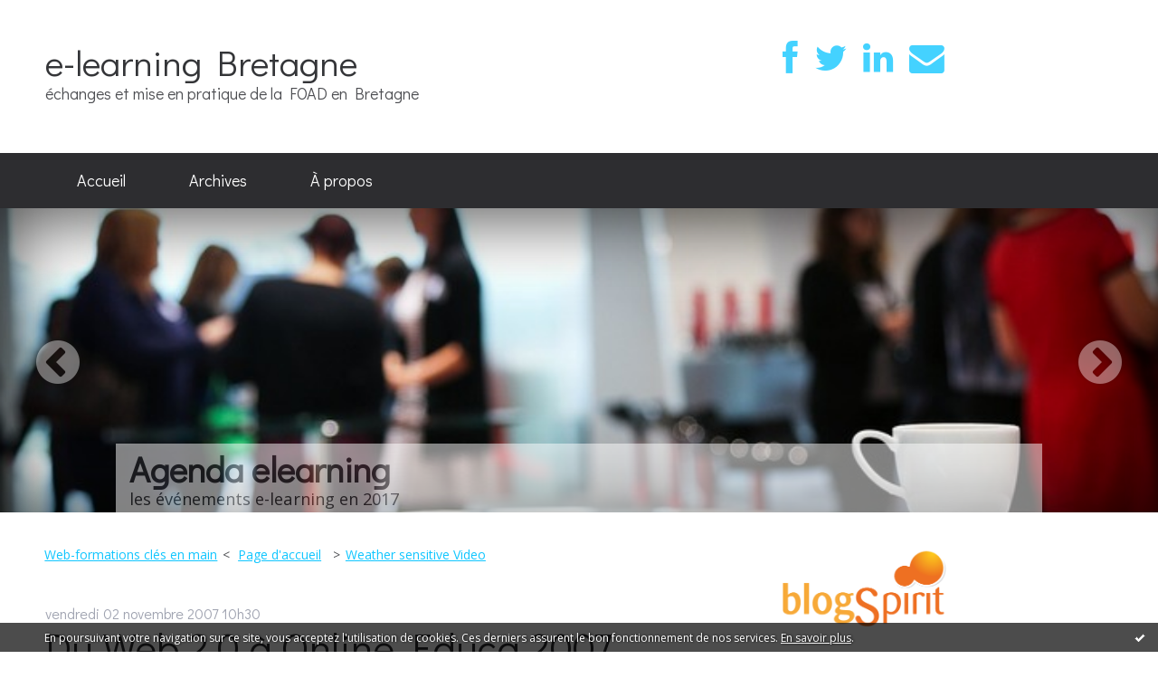

--- FILE ---
content_type: text/html; charset=utf-8
request_url: http://e-learningbretagne.blogspirit.com/archive/2007/11/02/online-educa-2007.html
body_size: 7842
content:
<!DOCTYPE html>
<!--[if lte IE 6]><html class="ie6 ie67 ie678" lang="fr"><![endif]-->
<!--[if IE 7]><html class="ie7 ie67 ie678" lang="fr"><![endif]-->
<!--[if IE 8]><html class="ie8 ie678" lang="fr"><![endif]-->
<!--[if IE 9]><html class="ie9" lang="fr"><![endif]-->
<!--[if (gt IE 9)|!(IE)]<!--><html lang="fr"><!--<![endif]-->
<head>
<meta charset="UTF-8"/>
<title>Du Web 2.0 à Online Educa 2007 - e-learning Bretagne</title>
<meta name="viewport" content="width=device-width,initial-scale=1"/>
<meta name="description" content="Comme toujours à cette époque de l'année se profile la Conférence Online Educa qui a lieu à Berlin et qui se tiendra à la fin du mois du 28..."/>
<meta name="keywords" content="online educa,web 2.0,conférence,foad, bretagne, blog, actualités elearning, e-learning, formation, NTIC, LMS, rennes, bretagne, AJAX, podcast"/>
<meta name="robots" content="index,follow"/>
<meta property="og:title" content="Du Web 2.0 à Online Educa 2007 - e-learning Bretagne"/>
<meta property="og:description" content="Comme toujours à cette époque de l'année se profile la Conférence Online Educa qui a lieu à Berlin et qui se tiendra à la fin du mois du 28..."/>
<meta property="og:image" content=""/>
<link rel="stylesheet" href="https://static.blogspirit.com/backend/skins/skin2/44d2ff.css"/>
<link rel="stylesheet" href="/style.css?1761907249"/>
<!--[if (gt IE 8)|!(IE)]<!-->
<link href="https://fonts.googleapis.com/css?family=Open+Sans:400,400italic,700,700italic|Didact+Gothic:400|" rel="stylesheet"/>
<!--<![endif]-->
<!--[if lte IE 8]>
<link href="https://fonts.googleapis.com/css?family=Open+Sans:400" rel="stylesheet"/>
<link href="https://fonts.googleapis.com/css?family=Open+Sans:400italic" rel="stylesheet"/>
<link href="https://fonts.googleapis.com/css?family=Open+Sans:700" rel="stylesheet"/>
<link href="https://fonts.googleapis.com/css?family=Open+Sans:700italic" rel="stylesheet"/>
<link href="https://fonts.googleapis.com/css?family=Didact+Gothic:400" rel="stylesheet"/>
<![endif]-->
<link rel="stylesheet" href="https://static.blogspirit.com/backend/css/font/font-awesome.min.css"/>
<!--[if IE 7]><link rel="stylesheet" href="https://static.blogspirit.com/backend/css/font/font-awesome-ie7.min.css"/><![endif]--><link rel="shortcut icon" href="https://static.blogspirit.com/backend/graphics/favicon.ico"/>
<link rel="alternate" type="application/atom+xml" title="Atom" href="http://e-learningbretagne.blogspirit.com/atom.xml"/>
<link rel="alternate" type="application/rss+xml" title="RSS" href="http://e-learningbretagne.blogspirit.com/index.rss"/>
<link rel="EditURI" type="application/rsd+xml" title="RSD" href="https://www.blogspirit.com/admin/rsd/10847"/>
<link rel="start" href="http://e-learningbretagne.blogspirit.com/" title="Home"/>
<link rel="canonical" href="http://e-learningbretagne.blogspirit.com/archive/2007/11/02/online-educa-2007.html"/>
<link rel="prev" href="http://e-learningbretagne.blogspirit.com/archive/2007/11/01/live-session.html" title="Web-formations clés en main"/><link rel="next" href="http://e-learningbretagne.blogspirit.com/archive/2007/11/03/clip-video.html" title="Weather sensitive Video"/><!--[if lt IE 9]><script src="http://html5shiv.googlecode.com/svn/trunk/html5.js"></script><![endif]-->
<!-- start script --><!-- end script --><style type="text/css">#banner-blogspirit-container img {    border-width: 0;}#banner-blogspirit-container {    border-bottom: 2px solid #7c7db4;    text-align: left;    background-color: #b6addb;    display: none;}#banner-blogspirit-left {    text-align: left;    background-color: transparent;    display: inline;}#banner-blogspirit-right {    float:right;    background-color:transparent;    display: inline;}</style>
<style type="text/css">
body {
margin-bottom: 0px;
}
#footer {
clear: both;
text-align: center;
font-size: 65%;
width: auto;
margin: 2em auto 0px auto;
color: #000;
line-height: 210%;
display: block;
padding: 5px 15px;
background: #fff;
border-top: 1px solid #000;
}
#footer a {
color: #000;
text-decoration: underline;
background-color: transparent;
display: inline;
}
#footer a:hover {
color: #000;
text-decoration: underline;
background-color: transparent;
display: inline;
}
</style>
</head><body id="page-permalink" itemscope="itemscope" itemtype="http://schema.org/WebPage">
<div data-cookie="off"><p data-close><a href="#" title="J'ai lu ce message"><span class="ui-icon ui-icon-check">Ok</span></a></p><p data-text>En poursuivant votre navigation sur ce site, vous acceptez l'utilisation de cookies. Ces derniers assurent le bon fonctionnement de nos services. <a href="http://starter.blogspirit.com/cookies.html" title="En savoir plus sur les cookies" target="_blank">En savoir plus</a>.</p></div><style>[data-cookie]{display:none;position:fixed;backface-visibility:hidden;bottom:0;left:0;width:100%;background:black;background:url([data-uri]);color:white;padding:.5em 0;text-align:center;z-index:9999;}
[data-cookie~="on"]{display:block;}
[data-cookie] p{color:white;font-size:12px;margin:0;padding:0 .5em;line-height:1.3em;text-shadow:1px 0 3px rgba(0,0,0,1);}
[data-cookie] a{color:white;}
[data-cookie] [data-text]{margin:1px auto 0;text-align:left;max-width:980px;}
[data-cookie] [data-close]{float:right;margin:0 .5em;}
[data-cookie] .ui-icon{background-image: url(//download.jqueryui.com/themeroller/images/ui-icons_ffffff_256x240.png);}
.ui-icon-check {background-position: -64px -144px;}
.ui-icon {height: 16px;width: 16px;}
.ui-icon {background-repeat: no-repeat;display: block;overflow: hidden;text-indent: -99999px;}
@media print {[data-cookie]{display:none;}}
</style>
<div class="wrapper">
<div class="container">
<!--[if lte IE 7><p class="alert">Votre navigateur est <strong>périmé</strong>. <a href="http://browsehappy.com/" target="_blank">Veuillez mettre votre navigateur à jour.</a></p><![endif]-->
<a href="#content" class="skip-link" accesskey="s">Aller au contenu</a>
<header class="header-main" role="banner" itemscope="itemscope" itemtype="http://schema.org/WPHeader">
<div class="main-inner">
<!-- start top --><div class="row-fluid"><div class="span8"><!-- widget heading on -->
<div class="box box-heading" id="box-heading-32104">
<div class="box-header">
<h1><a href="http://e-learningbretagne.blogspirit.com/">e-learning Bretagne</a></h1>
</div>
<div class="box-body">
<h2>échanges et mise en pratique de la FOAD en Bretagne</h2>
</div>
</div>
<!-- widget heading off --></div><div class="span4"><!-- widget sharing on -->
<div class="box box-sharing" id="box-sharing-32105">
<div class="box-body">
<ul role="list" class="sharing-list">
<li role="listitem"><a href="https://www.facebook.com/isabelle.dremeau.7" target="_blank" title="Facebook"><span class="icon-container"><i class="icon icon-facebook"></i><span class="mask-text">Facebook</span></span></a></li><li role="listitem"><a href="https://twitter.com/settings/account" target="_blank" title="Twitter"><span class="icon-container"><i class="icon icon-twitter"></i><span class="mask-text">Twitter</span></span></a></li><li role="listitem"><a href="http://linkedin.com/in/idremeau" target="_blank" title="LinkedIn"><span class="icon-container"><i class="icon icon-linkedin"></i><span class="mask-text">LinkedIn</span></span></a></li><li role="listitem"><a href="http://e-learningbretagne.blogspirit.com/apps/contact/index.php" title="Email"><span class="icon-container"><i class="icon icon-envelope"></i><span class="mask-text">Email</span></span></a></li>
</ul>
</div>
</div>
<!-- widget sharing off --></div></div><!-- end top --></div>
</header>
<div class="menu-main">
<div class="main-inner">
<div class="row-fluid">
<div class="span12">
<!-- widget menu on -->
<div role="navigation" class="box box-menu box-menu-sticky" id="box-menu-32106">
<div class="box-body">
<span class="menu-switcher" id="display-navigation"><i class="icon icon-reorder"></i></span><nav role="navigation" id="navigation-to-display">
<ul role="menu">
<li role="menuitem"><a href="/">Accueil</a></li>
<li class="masked-on-mobile" role="menuitem"><a href="/archives">Archives</a></li>
<li role="menuitem"><a href="/about.html">À propos</a></li>
<li class="revealed-on-mobile" role="menuitem" tabindex="-1"><a href="http://e-learningbretagne.blogspirit.com/">Notes</a></li>
<li class="revealed-on-mobile" role="menuitem" tabindex="-1"><a href="http://e-learningbretagne.blogspirit.com/archives#archive-categories">Catégories</a></li><li class="revealed-on-mobile" role="menuitem" tabindex="-1"><a href="http://e-learningbretagne.blogspirit.com/archives#archive-months">Archives</a></li>
</ul>
</nav>
</div>
</div>
<!-- widget menu off --></div>
</div>
</div>
</div>
<div class="carousel-main">
<div class="main-inner">
<div class="row-fluid">
<div class="span12">
<!-- widget carousel on -->
<div class="box box-carousel carousel slide" id="box-carousel-32107">
<div class="box-body carousel-body">
<ul class="carousel-inner">
<li class="item active">
<article class="carousel-article" style="background-image:url(https://size.blogspirit.net/blogspirit.com/e-learningbretagne/2048/media/00/00/301801813.PNG);">
<a href="http://www.tiki-toki.com/timeline/entry/739713/Agenda-e-learning/" class="carousel-link">
<div class="carousel-caption">
<div class="carousel-article-header">
<h1>Agenda elearning</h1>
</div>
<div class="carousel-article-body">
<p>les événements e-learning en 2017</p>
</div>
</div>
</a>
</article>
</li>
<li class="item">
<article class="carousel-article" style="background-image:url(https://size.blogspirit.net/blogspirit.com/e-learningbretagne/2048/media/01/02/164565790.PNG);">
<a href="http://e-learningbretagne.blogspirit.com/archive/2017/01/23/retrouvez-3086729.html" class="carousel-link">
<div class="carousel-caption">
<div class="carousel-article-header">
<h1>Cartographies des outils</h1>
</div>
<div class="carousel-article-body">
<p>Le numérique en formation</p>
</div>
</div>
</a>
</article>
</li>
</ul>
</div>
<div class="box-footer">
<a class="left carousel-control" href="#box-carousel-32107" data-slide="prev"><i class="icon icon-chevron-sign-left"></i></a>
<a class="right carousel-control" href="#box-carousel-32107" data-slide="next"><i class="icon icon-chevron-sign-right"></i></a>
</div>
</div>
<!-- widget carousel off --></div>
</div>
</div>
</div>
<div class="body-main" role="main">
<div class="main-inner">
<div class="row-fluid">
<div class="span8">
<main role="main">
<section class="content-intro">
<nav role="navigation" itemprop="breadcrumb">
<ul role="menu" class="article-nav">
<li role="menuitem" class="breadcrumb-previous"><a href="http://e-learningbretagne.blogspirit.com/archive/2007/11/01/live-session.html">Web-formations clés en main</a></li><li role="menuitem" class="breadcrumb-root"><a href="http://e-learningbretagne.blogspirit.com/">Page d'accueil</a></li>
<li role="menuitem" class="breadcrumb-next"><a href="http://e-learningbretagne.blogspirit.com/archive/2007/11/03/clip-video.html">Weather sensitive Video</a></li></ul>
</nav>
</section>
<section class="content" id="content" itemprop="mainContentOfPage">
<div class="content-body">
<!-- widget article on -->
<article class="box box-article" role="article" id="article1412402" itemscope="itemscope" itemtype="http://schema.org/BlogPosting" data-url="http://e-learningbretagne.blogspirit.com/archive/2007/11/02/online-educa-2007.html">
<header class="box-header">
<div class="pre-article-title">
<div><!-- start post 1 --><!-- end post 1 --></div>
</div>
<span class="date box-article-date">
<time pubdate="pubdate" datetime="2007-11-02T10:30:00" itemprop="datePublished">
<span class="date-day">vendredi 02</span>
<span class="date-month-year">novembre 2007</span>
<span class="date-hour-minute">10h30</span>
</time>
</span>
<h1 itemprop="name headline"><a href="http://e-learningbretagne.blogspirit.com/archive/2007/11/02/online-educa-2007.html">Du Web 2.0 à Online Educa 2007</a></h1>
<div class="post-article-title">
<div><!-- start post 2 --><span class="box-article-link box-article-facebook-share">
<a href="http://www.facebook.com/share.php?u=http%3A%2F%2Fe-learningbretagne.blogspirit.com%2Farchive%2F2007%2F11%2F02%2Fonline-educa-2007.html&amp;t=Du+Web+2.0+%C3%A0+Online+Educa+2007" target="_blank" rel="nofollow">
<span class="icon icon-facebook"></span>
<span class="social-action">Share</span>
</a>
</span><span class="box-article-link box-article-twitter">
<a href="https://twitter.com/share" class="twitter-share-button" data-url="http://e-learningbretagne.blogspirit.com/archive/2007/11/02/online-educa-2007.html" data-text="Du Web 2.0 à Online Educa 2007" data-lang="fr" data-count="horizontal">Tweet</a>
<script>!function(d,s,id){var js,fjs=d.getElementsByTagName(s)[0],p=/^http:/.test(d.location)?'http':'https';if(!d.getElementById(id)){js=d.createElement(s);js.id=id;js.src=p+'://platform.twitter.com/widgets.js';fjs.parentNode.insertBefore(js,fjs);}}(document, 'script', 'twitter-wjs');</script>
</span><span class="box-article-link box-article-print">
<a href="/apps/print/1412402" target="_blank"><i class="icon icon-print"></i> Imprimer</a>
</span><span class="box-article-link box-article-addthis">
<script>addthis_pub='blogspirit';</script>
<a href="https://www.addthis.com/bookmark.php" onmouseover="return addthis_open(this, '', 'http://e-learningbretagne.blogspirit.com/archive/2007/11/02/online-educa-2007.html', 'Du Web 2.0 à Online Educa 2007')" onmouseout="addthis_close()" onclick="return addthis_sendto()" rel="nofollow">
<img src="https://s9.addthis.com/button1-addthis.gif" alt=""/>
</a>
<script src="https://s7.addthis.com/js/152/addthis_widget.js"></script>
</span><!-- end post 2 --></div>
</div>
</header>
<section class="clearfix box-body" itemprop="articleBody">
<p>Comme toujours à cette époque de l'année se profile la <strong><a target="_blank" href="http://www.online-educa.com/">Conférence Online Educa</a></strong> qui a lieu à <strong>Berlin</strong> et qui se tiendra à la fin du mois du <strong>28 au 30 Novembre 2007</strong>.</p> <p><strong><a target="_blank" href="http://www.online-educa.com/">Online Educa</a></strong> est devenue au fil des années un <strong>rassemblement international incontournable</strong>&nbsp;qui donne le pouls&nbsp;sur les&nbsp;réflexions issues des entreprises et organisations&nbsp;du monde entier sur les&nbsp;nouvelles technologies appliquées&nbsp;à la formation et à l'éducation.</p> <p>La conférence couvre un large spectre de thèmes très actuels avec notamment un focus sur le <strong>Web 2.0:</strong></p> <ul> <li><em>Real-world examples of <strong>how Web 2.0 is transforming the learning process</strong> generally at all levels of education from primary through to lifelong learning</em></li> <li><em>The impact of emerging tools and <strong>community-based learning</strong> services on the learning scenario of tomorrow</em></li> <li><em><strong>&nbsp;Podcasting</strong> as a lifelong learning service and the ways in which traditional learning providers can tap into the potential of this increasingly widespread service</em></li> <li><em><strong>Innovative applications of grid computing and semantic web</strong> as well as advances in telepresence, streaming, collaborative and conferencing technologies</em></li> <li><em><strong>Social software</strong> as a key technology for workplace learning</em></li> <li><em><strong>Blogs and wikis</strong> as a means to stimulate reflective practice and collaborative learning in universities, schools and in the workplace</em></li> <li><em>The potential impact of <strong>pervasive learning</strong> as a key technology for building sustainable and lifelong learning individuals, experiences and expectations</em></li> <li><em>Experiences and expectations of the learning potential in <strong>Virtual Worlds like "Second Life"</strong></em></li> </ul> <p>Deux français font partie cette année du panel des experts lors des séances plénières: <strong>Eric de Dreuzy</strong>, Directeur eLearning, Air France et <strong>Dr. Bruno Lanvin</strong>, Président du Directoire, INSEAD/eLab&nbsp;. <em>(idremeau)</em></p> <p>&nbsp;</p>
</section>
<section class="article-bottom">
<div><!-- start post 3 --><span class="box-article-link box-article-permalink">
<a href="http://e-learningbretagne.blogspirit.com/archive/2007/11/02/online-educa-2007.html" id="a"><i class="icon icon-link"></i> Lien permanent</a>
</span><!-- widget categories on -->
<span class="box-article-link box-article-categories">Catégories : <a href="http://e-learningbretagne.blogspirit.com/web_2.0">web 2.0</a></span><!-- widget categories off --><!-- widget tags on -->
<span class="box-article-link box-article-tags" itemprop="keywords">Tags : <a href="http://e-learningbretagne.blogspirit.com/tag/online+educa">online educa</a>, <a href="http://e-learningbretagne.blogspirit.com/tag/web+2.0">web 2.0</a>, <a href="http://e-learningbretagne.blogspirit.com/tag/conf%C3%A9rence">conférence</a></span><!-- widget tags off --><span class="box-article-link box-article-comments">
<a href="http://e-learningbretagne.blogspirit.com/archive/2007/11/02/online-educa-2007.html#article-comments" rel="nofollow">
<span class="article-comments-pre"></span>
<span class="article-comments-count">0</span>&nbsp;<span class="article-comments-post">commentaire</span>
</a>
</span>
<!-- end post 3 --></div>
</section>
<footer class="box-footer">
<p>Les commentaires sont fermés.</p>
</footer>
</article>
<!-- widget article off --></div>
</section>
</main>
</div>
<div class="span4">
<aside role="complementary" class="aside aside-1" itemscope="itemscope" itemtype="http://schema.org/WPSideBar">
<!-- start column 1 --><!-- widget powered by on -->
<article class="box box-by" id="box-by-46979">
<div class="box-body">
<p class="description">
<a href="https://www.blogspirit.com/" class="by-blogspirit"><img src="https://static.blogspirit.com/backend/images/front/blogspirit.png" alt=""/></a>
</p>
</div>
</article>
<!-- widget powered by off --><!-- widget search on -->
<article class="box box-search" id="box-search-32098">
<header class="box-header">
<h1><i class="icon icon-search"></i><span class="box-title-text">Rechercher</span></h1>
</header>
<div class="box-body">
<form class="form-search" name="form-box-search-32098" id="form-box-search-32098" role="search" method="get" action="/apps/search">
<p class="form-submit">
<span class="row-fluid">
<span class="span10">
<span class="form-field">
<input name="s" id="search-field-box-search-32098" type="search" placeholder="Entrer votre recherche" required="required"/>
<label class="error" for="search-field-box-search-32098" style="display:none"></label>
</span>
</span>
<span class="span2">
<span class="form-button">
<input name="search-submit-box-search-32098" id="search-submit-box-search-32098" class="button" type="submit" value="OK"/>
</span>
</span>
</span>
</p>
</form>
</div>
</article>
<!-- widget search off --><!-- widget about on -->
<article class="box box-about" id="box-about-32074">
<header class="box-header">
<h1><i class="icon icon-info-sign"></i><span class="box-title-text">À propos</span></h1>
</header>
<div class="box-body">
<p class="description" itemscope="itemscope" itemtype="http://schema.org/AboutPage">
<span itemprop="description"> Bonjour ! 
C'est vrai, il est de temps de mettre - toutes - les...</span>
<a href="http://e-learningbretagne.blogspirit.com/about.html" itemprop="url">
Lire la suite</a>
</p>
</div>
</article>
<!-- widget about off --><!-- widget image on -->
<article class="box box-image" id="box-custom-52700">
<header class="box-header">
<h1><i class="icon icon-magic"></i><span class="box-title-text">Escape games pédagogiques</span></h1>
</header>
<div class="box-body">
<a href="http://escapegame.strikingly.com/">
<figure>
<span class="picture">
<img src="http://e-learningbretagne.blogspirit.com/media/00/00/1132556019.PNG" alt=""/>
</span>
<figcaption class="description">
<p>Site ressources</p>
</figcaption>
</figure>
</a>
</div>
</article>
<!-- widget image off --><!-- widget links on -->
<article class="box box-link" id="box-custom-42122">
<header class="box-header">
<h1><i class="icon icon-link"></i><span class="box-title-text">Réalisations</span></h1>
</header>
<div class="box-body">
<ul role="list" class="links-list">
<li role="listitem"><a href="https://zeef.com/profile/isabelle.dremeau1#block_36352_realisations" target="_blank">listes de liens</a></li>
</ul>
</div>
</article>
<!-- widget links off --><!-- widget image on -->
<article class="box box-image" id="box-custom-42123">
<header class="box-header">
<h1><i class="icon icon-magic"></i><span class="box-title-text">Outils 2.0 en français</span></h1>
</header>
<div class="box-body">
<a href="https://outils-20-en-francais.zeef.com/fr/portail.skoden">
<figure>
<span class="picture">
<img src="http://e-learningbretagne.blogspirit.com/media/02/01/803715671.png" alt=""/>
</span>
<figcaption class="description">
<p>auteur: idremeau/portailskoden</p>
</figcaption>
</figure>
</a>
</div>
</article>
<!-- widget image off --><!-- widget albums on -->
<!-- widget albums off --><!-- widget category on -->
<article class="box box-category" id="box-category-32082">
<header class="box-header">
<h1><i class="icon icon-level-down"></i><span class="box-title-text">Catégories</span></h1>
</header>
<div class="box-body">
<ul role="list" class="categories-list">
<li role="listitem">
<a href="http://e-learningbretagne.blogspirit.com/appel_a_projets/">appel à projets</a>
</li>
<li role="listitem">
<a href="http://e-learningbretagne.blogspirit.com/assiduite/">assiduité</a>
</li>
<li role="listitem">
<a href="http://e-learningbretagne.blogspirit.com/avatar/">avatar</a>
</li>
<li role="listitem">
<a href="http://e-learningbretagne.blogspirit.com/avent/">avent</a>
</li>
<li role="listitem">
<a href="http://e-learningbretagne.blogspirit.com/collaboration/">collaboration</a>
</li>
<li role="listitem">
<a href="http://e-learningbretagne.blogspirit.com/conferences/">conférences</a>
</li>
<li role="listitem">
<a href="http://e-learningbretagne.blogspirit.com/creation/">création</a>
</li>
<li role="listitem">
<a href="http://e-learningbretagne.blogspirit.com/economie/">économie</a>
</li>
<li role="listitem">
<a href="http://e-learningbretagne.blogspirit.com/europe/">europe</a>
</li>
<li role="listitem">
<a href="http://e-learningbretagne.blogspirit.com/experiences/">expériences</a>
</li>
<li role="listitem">
<a href="http://e-learningbretagne.blogspirit.com/humeur/">humeur</a>
</li>
<li role="listitem">
<a href="http://e-learningbretagne.blogspirit.com/illettrisme/">illettrisme</a>
</li>
<li role="listitem">
<a href="http://e-learningbretagne.blogspirit.com/ingenierie/">ingénierie</a>
</li>
<li role="listitem">
<a href="http://e-learningbretagne.blogspirit.com/la_foad_en_action/">La FOAD en action</a>
</li>
<li role="listitem">
<a href="http://e-learningbretagne.blogspirit.com/licences-cc/">licences CC</a>
</li>
<li role="listitem">
<a href="http://e-learningbretagne.blogspirit.com/outils/">outils</a>
</li>
<li role="listitem">
<a href="http://e-learningbretagne.blogspirit.com/politique_regionale/">politique régionale</a>
</li>
<li role="listitem">
<a href="http://e-learningbretagne.blogspirit.com/recherche_internet/">recherche internet</a>
</li>
<li role="listitem">
<a href="http://e-learningbretagne.blogspirit.com/ressources_pedagogiques/">ressources pédagogiques</a>
</li>
<li role="listitem">
<a href="http://e-learningbretagne.blogspirit.com/salon/">salon</a>
</li>
<li role="listitem">
<a href="http://e-learningbretagne.blogspirit.com/universites/">universités</a>
</li>
<li role="listitem">
<a href="http://e-learningbretagne.blogspirit.com/web_2.0/">web 2.0</a>
</li>
</ul>
</div>
</article>
<!-- widget category off --><!-- widget syndication on -->
<article class="box box-syndication" id="box-syndication-32100">
<div class="box-body">
<ul role="list" class="syndications-list">
<li role="listitem"><a href="http://e-learningbretagne.blogspirit.com/index.rss" class="syndication-rss"><i class="icon icon-rss"></i> <span class="syndication-details">S'abonner au flux RSS</span></a></li>
<li role="listitem"><a href="http://e-learningbretagne.blogspirit.com/atom.xml" class="syndication-xml"><i class="icon icon-rss"></i> <span class="syndication-details">S'abonner au flux ATOM</span></a></li>
</ul>
</div>
</article>
<!-- widget syndication off --><!-- widget populartags on -->
<article class="box box-tag" id="box-tag-32101">
<header class="box-header">
<h1><i class="icon icon-tags"></i><span class="box-title-text">Tags populaires</span></h1>
</header>
<div class="box-body">
<ul class="popular-tags-list" role="list">
<li role="listitem"><a href="http://e-learningbretagne.blogspirit.com/tag/formation" class="tag-10">formation</a></li>
<li role="listitem"><a href="http://e-learningbretagne.blogspirit.com/tag/web+2.0" class="tag-8">web 2.0</a></li>
<li role="listitem"><a href="http://e-learningbretagne.blogspirit.com/tag/bretagne" class="tag-10">bretagne</a></li>
<li role="listitem"><a href="http://e-learningbretagne.blogspirit.com/tag/elearning" class="tag-5">elearning</a></li>
<li role="listitem"><a href="http://e-learningbretagne.blogspirit.com/tag/LMS" class="tag-10">LMS</a></li>
<li role="listitem"><a href="http://e-learningbretagne.blogspirit.com/tag/cours" class="tag-10">cours</a></li>
<li role="listitem"><a href="http://e-learningbretagne.blogspirit.com/tag/rennes" class="tag-10">rennes</a></li>
<li role="listitem"><a href="http://e-learningbretagne.blogspirit.com/tag/podcast" class="tag-10">podcast</a></li>
<li role="listitem"><a href="http://e-learningbretagne.blogspirit.com/tag/FOAD" class="tag-10">FOAD</a></li>
<li role="listitem"><a href="http://e-learningbretagne.blogspirit.com/tag/e-learning" class="tag-1">e-learning</a></li>
</ul>
</div>
</article>
<!-- widget populartags off --><!-- end column 1 --></aside>
</div>
</div>
</div>
</div>
<footer class="footer-main" role="contentinfo" itemscope="itemscope" itemtype="http://schema.org/WPFooter">
<div class="main-inner">
<!-- start bottom --><div class="row-fluid"><div class="span12"><!-- widget heading on -->
<div class="box box-heading" id="box-heading-32108">
<div class="box-header">
<h1><a href="http://e-learningbretagne.blogspirit.com/">e-learning Bretagne</a></h1>
</div>
<div class="box-body">
<h2>échanges et mise en pratique de la FOAD en Bretagne</h2>
</div>
</div>
<!-- widget heading off --></div></div><div class="row-fluid"><div class="span6"><!-- widget menu on -->
<div role="navigation" class="box box-menu" id="box-menu-32109">
<div class="box-body">
<nav role="navigation">
<ul role="menu">
<li role="menuitem"><a href="/">Accueil</a></li>
<li class="masked-on-mobile" role="menuitem"><a href="/archives">Archives</a></li>
<li role="menuitem"><a href="/about.html">À propos</a></li>
<li class="revealed-on-mobile" role="menuitem" tabindex="-1"><a href="http://e-learningbretagne.blogspirit.com/">Notes</a></li>
<li class="revealed-on-mobile" role="menuitem" tabindex="-1"><a href="http://e-learningbretagne.blogspirit.com/archives#archive-categories">Catégories</a></li><li class="revealed-on-mobile" role="menuitem" tabindex="-1"><a href="http://e-learningbretagne.blogspirit.com/archives#archive-months">Archives</a></li>
</ul>
</nav>
</div>
</div>
<!-- widget menu off --></div><div class="span6"><!-- widget sharing on -->
<div class="box box-sharing" id="box-sharing-32110">
<div class="box-body">
<ul role="list" class="sharing-list">
<li role="listitem"><a href="http://e-learningbretagne.blogspirit.com/apps/contact/index.php" title="Email"><span class="icon-container"><i class="icon icon-envelope"></i><span class="mask-text">Email</span></span></a></li>
</ul>
</div>
</div>
<!-- widget sharing off --></div></div><!-- end bottom --></div>
</footer>
</div>
</div>
<script src="//ajax.googleapis.com/ajax/libs/jquery/1.11.1/jquery.min.js"></script>
<script src="//cdnjs.cloudflare.com/ajax/libs/jquery-cookie/1.3.1/jquery.cookie.js"></script>
<script src="//ajax.aspnetcdn.com/ajax/jquery.validate/1.11.1/jquery.validate.min.js"></script>
<script src="//ajax.aspnetcdn.com/ajax/jquery.validate/1.11.1/localization/messages_fr.js"></script><script src="https://static.blogspirit.com/backend/javascript/front/bs.js"></script>
<!--[if (gte IE 6)&(lte IE 8)]>
<script src="https://static.blogspirit.com/backend/javascript/front/selectivizr-min.js"></script>
<![endif]-->
<!--[if lte IE 9]>
<script src="https://static.blogspirit.com/backend/javascript/front/jquery.placeholder.js"></script>
<script>
jQuery('input, textarea').placeholder();
</script>
<![endif]-->
<!-- start script -->
<script>
(function() {
var po = document.createElement('script'); po.async = true;
po.src = 'https://apis.google.com/js/plusone.js?onload=onLoadCallback';
var s = document.getElementsByTagName('script')[0]; s.parentNode.insertBefore(po, s);
})();
</script>
<script src="https://static.blogspirit.com/backend/javascript/front/bootstrap-carousel.js"></script>
<script src="https://static.blogspirit.com/backend/javascript/front/bootstrap-transition.js"></script><!-- end script --><script>
if(typeof jQuery == 'function' && jQuery('div[data-cookie]').length) {
  jQuery('p[data-close] a').on('click', function (event) {
    event.preventDefault();
    jQuery('div[data-cookie]').attr('data-cookie', 'off');
    var d = new Date();
    d.setTime(d.getTime() + (86400000 * 365));
    document.cookie = 'cookies_message=hide; expires=' + d.toGMTString() + '; path=/';
  });
} else if(typeof $$ == 'function' && $$('div[data-cookie]').length) {
  $$('p[data-close] a')[0].observe('click', function (event) {
    event.preventDefault();
    $$('div[data-cookie]')[0].setAttribute('data-cookie', 'off');
    var d = new Date();
    d.setTime(d.getTime() + (86400000 * 365));
    document.cookie = 'cookies_message=hide; expires=' + d.toGMTString() + '; path=/';
  });
}
if (!document.cookie.replace(new RegExp("(?:(?:^|.*;)\\s*cookies_message\\s*\\=\\s*([^;]*).*$)|^.*$"), "$1")) {
  if(typeof jQuery == 'function') {
    jQuery('div[data-cookie]').attr('data-cookie', 'on');
  } else if(typeof $$ == 'function') {
    $$('div[data-cookie]')[0].setAttribute('data-cookie', 'on');
  }
}
</script>
<div id="footer">
<a rel="nofollow" href="http://starter.blogspirit.com/fr/moderate.php?blog_url=http%3A%2F%2Fe-learningbretagne.blogspirit.com%2F">Déclarer un contenu illicite</a>&nbsp;|
<a rel="nofollow" href="http://e-learningbretagne.blogspirit.com/mentions-legales.html">Mentions légales de ce blog</a>
</div>
<script src="http://www.google-analytics.com/urchin.js" type="text/javascript"></script><script type="text/javascript">_uacct = "UA-351048-1";urchinTracker();</script></body>
</html>